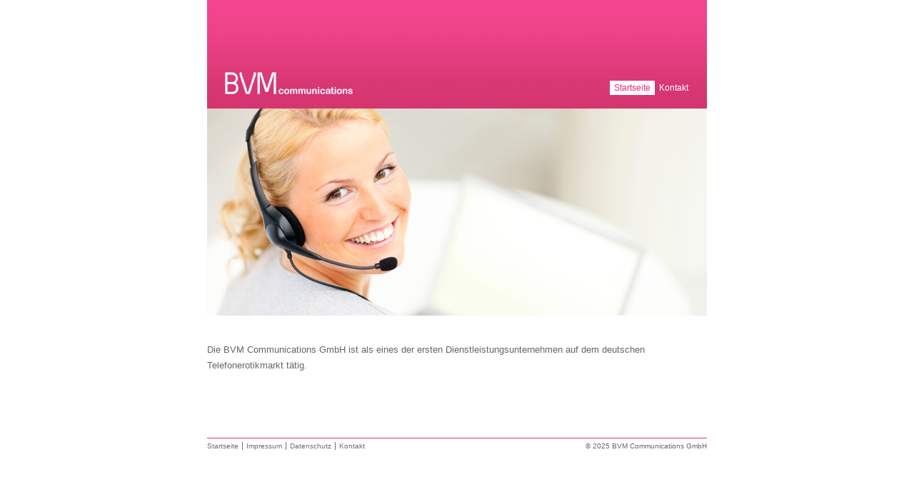

--- FILE ---
content_type: text/html; charset=iso-8859-15
request_url: https://bvm-gmbh.net/
body_size: 799
content:
<!DOCTYPE html PUBLIC "-//W3C//DTD XHTML 1.1//EN" "http://www.w3.org/TR/xhtml11/DTD/xhtml11.dtd">
<html xmlns="http://www.w3.org/1999/xhtml">
        <head>

                                
                                                
                <meta http-equiv="text/html; charset=ISO-8859-15" content="Content-Type" />
<meta http-equiv="Mon Nov 17 02:31:36 CET 2025" content="expires" />
<meta name="robots" content="index,follow" />
<meta name="description" content="Die BVM Communications GmbH ist als eines der ersten Dienstleistungsunternehmen auf dem deutschen Telefonerotikmarkt tätig." />
<meta name="keywords" content="bvm communications, telefondienstleistungen, telefonerotik, telefonagentur" />
                                
                <title>BVM Communications - </title>


                <link href="/assets/css/style.css" rel="stylesheet" type="text/css" />

        </head>


        <body>

                <div id="cage">

                        <div id="banner">
                                <h1 onClick="document.location = '/index.html';">BVM Communications</h1>

                                <ul class="navi">

                                        <li><a href="/index.html" class="current">Startseite</a></li>
                                        <li><a href="/kontakt.html"  >Kontakt</a></li>

                                </ul>

                                <p class="clear"></p>
                        </div>


                        <div id="content">

                                <img  src="/assets/images/home.jpg" border="0" style="border-width:0px;position: relative;top:-30px;" usemap="#home" />


<p>

        Die BVM Communications GmbH ist als eines der ersten Dienstleistungsunternehmen auf dem deutschen Telefonerotikmarkt tätig.
</p>

                                <p class="clear"></p>

                        </div>



                        <div id="footer">

                                <ul class="navi">

                                        <li><a href="/index.html">Startseite</a></li>
                                        <li><a href="/impressum.html">Impressum</a></li>
                                        <li><a href="/datenschutz.html">Datenschutz</a></li>
                                        <li class="last"><a href="/kontakt.html">Kontakt</a></li>

                                </ul>

                                &copy; 2025 BVM Communications GmbH
                        </div>

                </div>

        </body>

</html>





--- FILE ---
content_type: text/css
request_url: https://bvm-gmbh.net/assets/css/style.css
body_size: 1458
content:
/*
* pink #ec297b
*/
@charset "UTF-8";

* {
	margin:0;
	padding:0;
	outline:none;
}
html {
	overflow-y:scroll;
}
body {
	font-family:Arial, Helvetica, sans-serif;
	color:#666;
	font-size:13px;
	
	background-color:#fff;
}
#cage {
	width:700px;
	margin:0 auto;
}



p.clear {
	clear:both;
}




#content {
	padding-top:30px;
	line-height: 22px;

	padding-bottom:20px;
}

#content ul {
	margin-left:20px;

}
#content p {
	margin-bottom:20px;
}
#content h2 {
	color:#ec297b;
	font-size:18px;
	font-weight:normal;
	margin-bottom:20px;
}

#content .block {
	float:left;
	width:338px;
}

.left {
	margin-right:10px;
}
.right {
	
}

#content a{
	color:#ec297b;
	text-decoration: none;
}
#content a:hover {
	text-decoration: underline;
}

#content .btn-pink {
	font-size:16px;
	font-weight: bold;
	color:#fff;
	background-repeat: repeat-x;
	float:left;
	list-style-image: url('/assets/images/arrow-pink.png') ;
	margin-right:10px;
	margin-left:30px;
}
#content li.btn-pink a {
	background-image:url('/assets/images/btn_pink.png');
	color:#fff;
	position:relative;
	top:-9px;
	padding-top:5px;
	padding-bottom:5px;
	padding-left:5px;
	padding-right:10px;
	left:-10px;
}

#content li.btn-pink a:hover {
	text-decoration: none;
}



input, select {
	font-family:Arial, Helvetica, sans-serif;
	color:#333;
}

label {
	padding:3px;
	font-size:13px;
	margin-right:0px;
	float:left;
	white-space: nowrap;
	
}

label.optional , label.required{
	padding:5px;
	font-size:13px;
	margin-right:0px;
	float:left;
	width:133px;
}

.inputsmall {
	background-color:#d1d1d1;

	border-width: 0px;
	font-size:13px;
	height:25px;
	padding-top:8px;
	padding-left:4px;
	padding-right:4px;
}
.input, select  {
	background-color:#d1d1d1;
	border-width: 0px;
	font-size:13px;
	float:left;
}

input.input {
	
	padding-top:8px;
	height:25px;
	padding-left:4px;
	padding-right:4px;
}

select {
	margin-top: 6px;
	margin-left: 3px;
}
.input{
	width:549px;
}


.radio {
	vertical-align:middle;
	margin-right:4px;
}

.block .input {
	width:187px;
	
}
.block select.inputselect {
	
	padding-right:0px;
}


form p.formclear {
	clear:both;
	height:10px;
	margin:0px !important;
}

.radio label {
	margin:0px !important;
	float:left;
}

form h3, #zusammenfassung h3 {
	padding-left:18px;
	background-image:url('/assets/images/arrow-h3.png');
	padding-top:2px;
	margin-bottom:8px;
	background-repeat:no-repeat;
}
span.required {
	color:#ec297b;
}

.box {
	clear:both;
	margin-bottom:10px;
}
form .box {
	background-color:#e1e1e1;
	clear:both;
	margin-bottom:15px;
	height:33px;
}

input.submit {
	height:29px;
	color:#fff;
	border:solid 0px;
	background-image:url('/assets/images/btn_blue.png');
	font-weight:bold;
	font-size:14px;
	padding-left:10px;
	padding-right:10px;
}

input.reset {
	height:29px;
	color:#fff;
	border:solid 0px;
	background-image:url('/assets/images/btn_gray.png');
	font-weight:bold;
	font-size:14px;
	padding-left:10px;
	padding-right:10px;
}


/*
 * Zusammenfassung
 */
#zusammenfassung .box {
	margin-bottom:5px;
	clear:both;
	height:33px;
}
#zusammenfassung label.description{
	width:135px;
	color:#aaa;
}
#zusammenfassung label.text{
	background-color:#f1f1f1;
	white-space: nowrap;
	empty-cells: show;
	width:540px;
}
#zusammenfassung .block label.text {
	width:180px;
	
}

p.line {
	margin-top:20px !important;
	margin-bottom:20px !important;
	border-bottom:solid 1px #ccc;
}






/*
 * Head
 */
#banner {
	background-repeat: repeat-x;
	padding:5px;
	padding-top:101px;
	padding-bottom:20px;
	
	color:#fff;
	background-image:url('/assets/images/banner.png');
}
#banner h1 {
	float:left;
	background-image:url('/assets/images/bvm_logo_wht.png');
	height:31px;
	background-repeat: no-repeat;
	background-position: bottom;
	text-indent: -1000000px;
	width:184px;
	font-size:14px;
	margin-left:20px;
	cursor: pointer;
}
#banner .navi {
	vertical-align: bottom;
	float:right;
	font-size:12px;
	padding-top:15px;
	list-style-type:none;
	margin-right:15px;
}
#banner .navi li {
	float:left;


	color: #fff;
}
#banner .navi li a {
	color: #fff;
	text-decoration: none;
	padding:3px;
	padding-left:6px;
	padding-right:6px;

}

#banner .navi li a.current,  #banner .navi li a:hover{
	color: #ec297b;
	background-color: #fff;
	text-decoration: none;
}




/*
 * Footer
 */
#footer {
	border-top: solid 1px #ec297b;
	padding-top:5px;
	margin-top:50px;
	text-align:right;
	font-size:10px;
	padding-bottom:90px;
}
#footer .navi {
	float:left;
	list-style-type:none;
}
#footer .navi li {
	float:left;
	padding-right:5px;
	margin-right:5px;
	color: #6d6e70;
	border-right: solid 1px #6d6e70;
}
#footer .navi li.last {
	border-right:0px;
}
#footer .navi li a {
	color: #6d6e70;
	text-decoration: none;
}
#footer .navi li a:hover {
	color:#ec297b;
}






/*
 * Fehlermeldungen
 */

#error {
	border:solid 1px #ec297b;
	border-bottom:solid 15px #ec297b;
	margin-top:10px;
	margin-bottom:20px;

}
#error .title {
	padding:3px;
	padding-left:10px;
	padding-right:10px;
	background-color:#ec297b;
	color:#fff;
	font-size:16px;
}
#error ul {
	padding:10px;
}
#error .field {
	font-weight:bold;
}

label.error {
	background-color:#ec297b;
	color:#fff;
}
label.error span.required {
	color:#fff;
}
